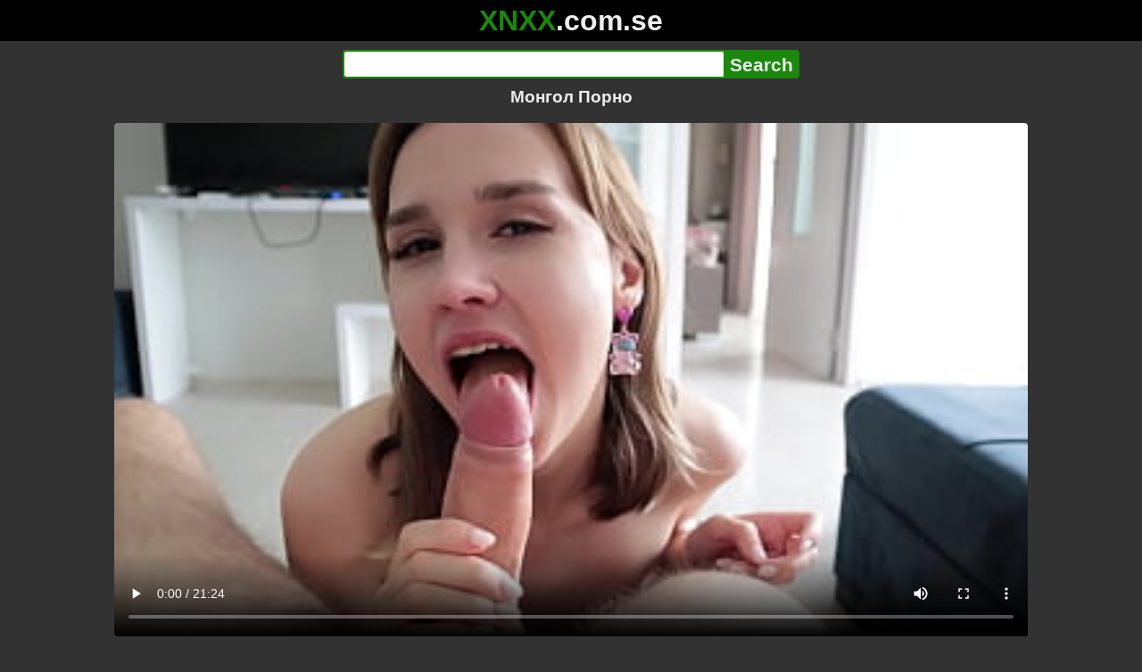

--- FILE ---
content_type: text/html; charset=utf-8
request_url: https://xnxx.com.se/video/%D0%BC%D0%BE%D0%BD%D0%B3%D0%BE%D0%BB-%D0%BF%D0%BE%D1%80%D0%BD%D0%BE
body_size: 13371
content:
<!DOCTYPE html><html lang="hi"><head><meta charset="utf-8"><meta name="theme-color" content="#1A880C"><meta name="viewport" content="width=device-width"><meta name="referrer" content="same-origin"><link rel="icon" href="/favicon.png" type="image/png"><title>Монгол Порно · XNXX.com.se Free Porn Online! 3GP MP4 Mobile Sex XXX Porno Videos!</title><meta name="description" content="Монгол Порно · XXX Videos Online! MP4 Porn, 3GP Porn Videos, Mobile Sex Videos, Mobile XXX, Mobile Porno! Mobile XXX Porno!"><meta name="keywords" content="Blowjob, Doggystyle, Homemade, Teen, Cowgirl, Missionary, Pussy Licking, Pussy, Orgasm, Kissing, Porno, Russian, Story, English Subtitles, Ass Lick, Dollhole"><link rel="preload" as="image" type="image/jpeg" href="https://cdn77-pic.xvideos-cdn.com/videos/thumbs169ll/bf/88/7a/bf887a4b47a8048b1996ddc359638f6e/bf887a4b47a8048b1996ddc359638f6e.14.jpg" fetchpriority="high"><meta property="og:url" content="https://xnxx.com.se/video/%D0%BC%D0%BE%D0%BD%D0%B3%D0%BE%D0%BB-%D0%BF%D0%BE%D1%80%D0%BD%D0%BE"><meta property="og:type" content="video.other"><meta property="og:title" content="Монгол Порно · XNXX.com.se"><meta property="og:description" content="Blowjob, Doggystyle, Homemade, Teen, Cowgirl, Missionary, Pussy Licking, Pussy, Orgasm, Kissing, Porno, Russian, Story, English Subtitles, Ass Lick, Dollhole"><meta property="og:image" content="https://cdn77-pic.xvideos-cdn.com/videos/thumbs169lll/bf/88/7a/bf887a4b47a8048b1996ddc359638f6e/bf887a4b47a8048b1996ddc359638f6e.14.jpg"><meta property="og:image:width" content="352"><meta property="og:image:height" content="198"><meta property="video:duration" content="1285"><meta property="og:video:type" content="video/mp4"><meta property="og:video:width" content="640"><meta property="og:video:height" content="360"><meta property="twitter:card" content="summary"><meta property="twitter:title" content="Монгол Порно · XNXX.com.se"><meta property="twitter:description" content="Blowjob, Doggystyle, Homemade, Teen, Cowgirl, Missionary, Pussy Licking, Pussy, Orgasm, Kissing, Porno, Russian, Story, English Subtitles, Ass Lick, Dollhole"><meta property="twitter:image" content="https://cdn77-pic.xvideos-cdn.com/videos/thumbs169lll/bf/88/7a/bf887a4b47a8048b1996ddc359638f6e/bf887a4b47a8048b1996ddc359638f6e.14.jpg"><link rel="preconnect" href="https://cdn77-pic.xvideos-cdn.com"><style>:root {--main: #1A880C;--bg-main: #323232;--bg-sub: #fff}@font-face{font-family:iconfont;src:url([data-uri])format("woff2")}i{width:1em;font-family:sans-serif,iconfont;font-style:normal;line-height:1}.i-thumbs-up:before{content:""}.i-thumbs-down:before{content:""}.i-caret-down:before{content:""}.i-user:before{content:""}*{font-family:-apple-system,BlinkMacSystemFont,avenir next,avenir,helvetica neue,helvetica,ubuntu,roboto,noto,segoe ui,arial,sans-serif}body{background-color:var(--bg-main);color:#eee;flex-direction:column;min-height:100vh;margin:0 auto;display:flex}html{line-height:1.15}ul{margin:0;padding:0;list-style:none}.compressed{text-align:center;max-width:640px;margin-left:auto;margin-right:auto}.center{text-align:center}.left{text-align:left}a{color:var(--main);text-decoration:none}a:hover{text-decoration:underline}button{cursor:pointer}button,input,textarea{font-size:100%;line-height:1.15}.content{flex:1;padding:.5rem}.grid{grid-gap:.5rem;grid-template-columns:repeat(auto-fill,minmax(300px,1fr));display:grid}.item{background-color:#fff;border-radius:4px;flex-direction:column;justify-content:space-between;padding:9px;display:flex;position:relative}.item .thumb img{border-radius:4px;width:100%;height:100%;position:absolute}.item img.lazy{width:0;height:0}.item .title{text-overflow:ellipsis;-webkit-line-clamp:2;-webkit-box-orient:vertical;margin-bottom:10px;font-weight:600;display:-webkit-box;overflow:hidden}.item .thumb{background-color:#ddd;height:0;margin-bottom:5px;padding-bottom:56.25%;position:relative}.item .info{color:#757575;justify-content:space-between;display:flex}.button{word-break:keep-all;border:1px solid #ccc;border-radius:5px;margin:2px;padding:2px 6px;text-decoration:none;display:inline-block}.tags{contain:paint;flex-flow:wrap;max-height:85px;margin:2px auto;display:flex;overflow:hidden}.tags.center{justify-content:center}#expand-tags{text-align:center;order:1}#expand-tags.ref{visibility:hidden;pointer-events:none;display:list-item;position:absolute}#expand-tags>button,#expand-tags-ref>button{min-width:1.8em}.tags-all{max-height:unset;align-items:center}.center>.tags{justify-content:center}.tags li{order:3}.chip{background-color:var(--main);color:#fff;word-break:keep-all;border:1px solid var(--main);border-radius:5px;margin:2px;padding:2px 6px;text-decoration:none;display:inline-block}.actor{font-weight:700}.chip:hover{border:1px solid #fff;text-decoration:none}.chip.twitter{background-color:#000;border-color:#000}.chip.facebook{background-color:#3a5999;border-color:#3a5999}.chip.other{color:#3e3e3e;background-color:#c8c8c8;border-color:#c8c8c8}.search-form input{border:2px solid var(--main);box-sizing:border-box;height:2rem;margin:0;padding:0;font-size:1.3rem}.search-form input[type=text]{border-right:0;border-radius:4px 0 0 4px;width:100%;min-width:0}:dir(rtl) .search-form input[type=text]{border-left:0;border-right:2px solid var(--main);border-radius:0 4px 4px 0}.search-form input[type=submit]{color:#eee;background-color:var(--main);-webkit-appearance:none;border-radius:0 4px 4px 0;padding:0 5px;font-weight:700}:dir(rtl) .search-form input[type=submit]{border-radius:4px 0 0 4px}.search-form{margin:10px}.search-form form{max-width:32rem;margin:0 auto;display:flex}.comment-form input,.comment-form textarea{border:2px solid var(--main)}.comment-form input[type=text]{border-bottom:0;border-radius:4px 4px 0 0;margin-bottom:2px}.comment-form textarea{box-sizing:border-box;border-radius:4px;width:100%}.comment-form input[type=submit]{background-color:var(--main);color:#fff;cursor:pointer;min-width:128px}.comment-form{text-align:right;background-color:#e6e6e6;border-radius:4px;margin-bottom:12px;padding:8px}.header{text-align:center}.logo{background-color:#000}.logo a{text-decoration:none}.header .logo{margin:0;padding:5px;font-size:2rem;font-weight:bolder}.header .logo .f1{color:var(--main)}.header .logo .f2{color:#eee}.header h1{color:#eee;overflow-wrap:break-word;margin:0;font-size:1.2rem}h2{text-align:center;font-size:1.2rem}.h2-wrapper{text-align:center;justify-content:center;align-items:center;gap:4px;margin:16px auto 0;display:flex}.h2-wrapper>a{font-size:1rem;font-weight:bolder}h3{text-align:center;color:#eee;margin:0 0 10px}.trending.tags{text-align:center;max-height:unset;justify-content:center}.trending a{padding:4px 6px}.video-container{width:100%;margin-bottom:1rem}.box-169{height:0;padding-bottom:56.25%;position:relative}#player,#iframe-player{width:100%;height:100%;position:absolute;inset:0}.video-container.video-js{position:unset}.video-container video,.video-container iframe,.video-container img{background-color:#000;border-radius:4px}.play-button{width:80px;height:80px;margin:auto;position:absolute;inset:0}.hidden{visibility:hidden;display:none}.video-info{align-items:center;margin-bottom:8px;display:flex}.ad-small{text-align:center;contain:paint;background-color:#454545;width:300px;height:100px;margin:8px auto}.ad-medium{text-align:center;width:100%;height:100%;margin:auto;overflow:hidden}.meta-info{flex:auto;gap:4px;display:flex}.reaction{display:flex}.reaction button{background-color:var(--bg-main);color:#fff;word-break:keep-all;border:1px solid var(--main);cursor:pointer;border-radius:5px;align-items:baseline;gap:5px;margin:4px 2px;padding:5px 8px;font-weight:700;line-height:1.1rem;text-decoration:none;display:flex}.reaction button.active{background-color:var(--main)}.description{white-space:pre-line}.fluid_video_wrapper{position:absolute!important}.video{max-width:64rem;margin:10px auto 20px}.footer{text-align:center;background-color:#000;padding:10px}.footer .links{padding-bottom:env(safe-area-inset-bottom);justify-content:center;gap:4px;font-weight:700;display:flex}.error{color:#333;text-align:center;padding:2rem}.error h1{margin-top:0}#like>i{color:#08ca08}#dislike>i{color:#f01f1f}.share{display:flex}.thumb-info{color:#fff;background-color:var(--main);direction:ltr;border-radius:4px;align-items:baseline;gap:2px;padding:1px 3px;font-size:14px;font-weight:700;display:flex;position:absolute}.rating{top:13px;right:13px}.new{top:13px;left:13px}.pagination{text-align:center;justify-content:center;gap:4px;margin:22px auto;display:flex}.pagination a,.pagination strong{border:1px solid var(--main);color:#fff;border-radius:4px;padding:6px 12px;font-weight:700}.pagination strong,.pagination a:hover{background-color:var(--main);color:#fff;border:1px solid var(--main);text-decoration:none}.comments{background-color:var(--bg-sub);border-radius:4px;width:100%;max-width:34rem;margin:0 auto 8px;padding:2px}.comment{color:var(--bg-main);background-color:#fff;border-bottom:1px dashed #ddd;margin:4px 0;display:flex}.comment:last-child{border-bottom:0}.comment-icon{text-align:center;flex-shrink:0;width:32px;height:32px;margin-top:0;margin-left:6px;font-size:2em}.comment-body{margin:0 8px}.comment-author{opacity:.4;margin-bottom:4px;font-size:.8em}#show-hidden-comments{background-color:var(--main);color:#fff;border:1px solid var(--main);cursor:pointer;align-items:baseline;gap:5px;margin:4px auto;display:flex}.comment-message{word-break:break-word;max-height:112px;overflow:hidden}.no-comments{text-align:center;color:#757575;margin:24px 0}.big-chip{cursor:pointer;border-radius:4px;align-items:baseline;gap:8px;margin:12px auto 2px;padding:5px;font-size:1.2em;font-weight:700;display:flex}#rc_switch{justify-content:center;gap:2em;margin-bottom:.4em;font-size:1.2em;font-weight:700;display:flex}#rc_switch a{color:#fff}#rc_switch a:hover{text-decoration:none}#rc_switch a.inactive{color:#999}.rest{flex-direction:column;display:flex}.related{margin-bottom:1em}</style><meta name="exoclick-site-verification" content="4d65adf52ffaa61edae0fb60a51984c6"><meta name="clickaine-site-verification" content="3dad83715b47091e8895d9587d7e36bfea7ca4e610a93fbc664f65a6639b67d50aad46e90d6cbdf1104822c9f5825c584cb5fbc812dc33e70444d2852ca44bb4"><meta name="Trafficstars" content="38751"><script async type="application/javascript" src="https://a.magsrv.com/ad-provider.js"></script> </head><body><div class="header"><div class="logo"><a href="/" class="cbwzsfnb"><span class="f1">XNXX</span><span class="f2">.com.se</span></a></div><div class="search-form"><form method="post" action="/search"><input type="text" name="q" value="" enterkeyhint="search" aria-label="Search"><input type="submit" value="Search"></form></div><h1>Монгол Порно</h1></div><div class="content"><div class="video"><div class="video-container box-169"><video id="player" preload="metadata" loop controls="controls" poster="https://cdn77-pic.xvideos-cdn.com/videos/thumbs169ll/bf/88/7a/bf887a4b47a8048b1996ddc359638f6e/bf887a4b47a8048b1996ddc359638f6e.14.jpg" playsinline data-fallback="https://www.xvideos.com/embedframe/ulatvod832c" data-d="eG54eC5jb20uc2U=" data-o="false" data-sample-rate="1" data-sample-domain="teenseks.com" data-id="2886704"><source src="/xhr/video/2886704-ef9f5f8a381186b6.mp4" type="video/mp4"><source src="/xhr/video/2886704-b8eb310fe4cd6972.mp4" type="video/mp4"><source src="/xhr/video/2886704-534142403e64ef16.mp4" type="video/mp4"></video></div><div class="video-info"><div class="meta-info"><div dir=ltr>9K views</div><div>•</div><div>3 months ago</div></div><div class="reaction"><button type="submit" id="like" title="Likes ↑29"><i class="i-thumbs-up"></i>29</button><button type="submit" id="dislike" title="Dislikes ↓6"><i class="i-thumbs-down"></i> 6</button></div></div><div class="ad-small"><ins class=eas6a97888e10 data-zoneid=4880530></ins></div><div><ul class="tags"><li><a href="/tags/dollhole2" class="chip actor cbwzsfnb">Dollhole2</a></li><li><a href="/tags/tituruti1" class="chip actor cbwzsfnb">Tituruti1</a></li><li><a href="/tags/blowjob" class="chip cbwzsfnb">Blowjob</a></li><li><a href="/tags/doggystyle" class="chip cbwzsfnb">Doggystyle</a></li><li><a href="/tags/homemade" class="chip cbwzsfnb">Homemade</a></li><li><a href="/tags/teen" class="chip cbwzsfnb">Teen</a></li><li><a href="/tags/cowgirl" class="chip cbwzsfnb">Cowgirl</a></li><li><a href="/tags/missionary" class="chip cbwzsfnb">Missionary</a></li><li><a href="/tags/pussy-licking" class="chip cbwzsfnb">Pussy Licking</a></li><li><a href="/tags/pussy" class="chip cbwzsfnb">Pussy</a></li><li><a href="/tags/orgasm" class="chip cbwzsfnb">Orgasm</a></li><li><a href="/tags/kissing" class="chip cbwzsfnb">Kissing</a></li><li><a href="/tags/porno" class="chip cbwzsfnb">Porno</a></li><li><a href="/tags/russian" class="chip cbwzsfnb">Russian</a></li><li><a href="/tags/story" class="chip cbwzsfnb">Story</a></li><li><a href="/tags/english-subtitles" class="chip cbwzsfnb">English Subtitles</a></li><li><a href="/tags/ass-lick" class="chip cbwzsfnb">Ass Lick</a></li><li><a href="/tags/dollhole" class="chip cbwzsfnb">Dollhole</a></li><li><a href="/tags" class="chip">...</a></li><li id="expand-tags" class="ref"><button type="submit" class="chip" title="expand tags"><i class="i-caret-down"></i></button></li></ul></div><br><div class="share"><button id="copy" data-href="https://xnxx.com.se/video/%D0%BC%D0%BE%D0%BD%D0%B3%D0%BE%D0%BB-%D0%BF%D0%BE%D1%80%D0%BD%D0%BE" class="chip button other" dir=ltr>Share</button><a href="https://twitter.com/intent/tweet?text=https%3A//xnxx.com.se/video/%25D0%25BC%25D0%25BE%25D0%25BD%25D0%25B3%25D0%25BE%25D0%25BB-%25D0%25BF%25D0%25BE%25D1%2580%25D0%25BD%25D0%25BE" target="_blank" rel="noopener" class="chip twitter">X•Twitter</a><a href="https://www.facebook.com/sharer/sharer.php?u=https%3A//xnxx.com.se/video/%25D0%25BC%25D0%25BE%25D0%25BD%25D0%25B3%25D0%25BE%25D0%25BB-%25D0%25BF%25D0%25BE%25D1%2580%25D0%25BD%25D0%25BE" target="_blank" rel="noopener" class="chip facebook">Facebook</a></div></div><ul id="rc_switch"><li><a href="#related">Related</a></li><li><a class="inactive" href="#comments">Comments (0)</a></li></ul><div class="rest"><div class="related" id="related"><ul class="trending tags"><li><a href="/video/bitish-wift-fucking" title="Bitish Wift Fucking" class="chip">Bitish Wift Fucking</a></li><li><a href="/video/bts-porn-sex-video" title="Bts Porn Sex Video" class="chip">Bts Porn Sex Video</a></li><li><a href="/video/buttifull-boom-porn" title="Buttifull Boom Porn" class="chip">Buttifull Boom Porn</a></li></ul><ul class="grid"><li class="item"><a href="/video/%D0%B4%D0%BE%D0%BC%D0%B0%D1%88%D0%BD%D0%B5%D0%B5-%D0%BF%D0%BE%D1%80%D0%BD%D0%BE-%D0%BF%D0%B5%D1%80%D0%B5%D0%B4-%D0%BF%D0%BE%D1%85%D0%BE%D0%B4%D0%BE%D0%BC-%D0%B2-%D1%80%D0%B5%D1%81%D1%82%D0%BE%D1%80%D0%B0%D0%BD-%D1%8F-%D0%B4%D0%B5%D0%B9%D1%81%D1%82%D0%B2%D0%B8%D1%82%D0%B5%D0%BB%D1%8C%D0%BD%D0%BE-%D1%85%D0%BE%D1%82%D0%B5%D0%BB-%D1%82%D1%80%D0%B0%D1%85%D0%BD%D1%83%D1%82%D1%8C-%D1%8D%D1%82%D1%83-%D0%B1%D0%BE%D0%BB%D1%8C%D1%88%D1%83%D1%8E-%D0%B7%D0%B0%D0%B4%D0%BD%D0%B8%D1%86%D1%83" class="cbwzsfnb" title="Домашнее порно перед походом в ресторан. Я действительно хотел трахнуть эту большую задницу"><div class="thumb"><img src="https://cdn77-pic.xvideos-cdn.com/videos/thumbs169ll/96/f1/63/96f1634c2a6cbef6bf1284a607598ae0/96f1634c2a6cbef6bf1284a607598ae0.30.jpg" alt="" loading="lazy" width="320" height="180"></div><div class="title">Домашнее порно перед походом в ресторан. Я действительно хотел трахнуть эту большую задницу</div></a><div class="thumb-info rating"><i class="i-thumbs-up"></i>82% </div><div class="info"><div dir=ltr>6K views</div><div>11:34</div></div></li><li class="item"><a href="/video/swingers-ink-%D0%BF%D0%BE%D1%80%D0%BD%D0%BE-%D1%84%D0%B8%D0%BB%D1%8C%D0%BC%D1%8B-%D0%BE%D0%BD%D0%BB%D0%B0%D0%B9%D0%BD-full-length-porn-movies-free-porn-movies-free-porn-video" class="cbwzsfnb" title="Swingers Ink » Порно фильмы онлайн, Full length porn movies, Free Porn Movies, Free Porn Video"><div class="thumb"><img src="https://cdn77-pic.xvideos-cdn.com/videos/thumbs169ll/76/e1/70/76e17085c615f5b2c252287bad329606/76e17085c615f5b2c252287bad329606.13.jpg" alt="" loading="lazy" width="320" height="180"></div><div class="title">Swingers Ink » Порно фильмы онлайн, Full length porn movies, Free Porn Movies, Free Porn Video</div></a><div class="thumb-info rating"><i class="i-thumbs-up"></i>73% </div><div class="info"><div dir=ltr>39K views</div><div>93:23</div></div></li><li class="item"><div class="ad-medium"><ins class=eas6a97888e10 data-zoneid=3672853></ins></div></li><li class="item"><a href="/video/%D0%BA-%D0%B2%D0%B0%D0%BC-%D0%BF%D1%80%D0%B8%D1%88%D0%B5%D0%BB-%D1%81%D0%B0%D0%BD%D1%82%D0%B5%D1%85%D0%BD%D0%B8%D0%BA-%D0%B2%D0%B0%D1%88%D0%B0-%D0%BF%D0%B8%D1%81%D1%8F-%D0%B2-%D0%BE%D0%BF%D0%B0%D1%81%D0%BD%D0%BE%D1%81%D1%82%D0%B8-%D0%BF%D0%BE%D1%80%D0%BD%D0%BE-%D1%81%D0%B5%D0%BA%D1%81-%D0%BF%D0%BE%D1%80%D0%BD%D0%BE-%D0%B8-%D1%81%D0%B5%D0%BA%D1%81-%D0%B0-%D0%B5%D1%89%D1%91-%D0%BF%D0%BE%D1%80%D0%BD%D0%BE" class="cbwzsfnb" title="К вам пришел сантехник ваша пися в опасности. порно, секс, порно и секс. а ещё порно"><div class="thumb"><img src="https://cdn77-pic.xvideos-cdn.com/videos/thumbs169ll/79/69/ea/7969eaf04c909c7b21e65b793b706628/7969eaf04c909c7b21e65b793b706628.22.jpg" alt="" loading="lazy" width="320" height="180"></div><div class="title">К вам пришел сантехник ваша пися в опасности. порно, секс, порно и секс. а ещё порно</div></a><div class="thumb-info rating"><i class="i-thumbs-up"></i>72% </div><div class="info"><div dir=ltr>29K views</div><div>21:22</div></div></li><li class="item"><a href="/video/pussy-squirt-on-webcam-webcam-%D0%B2%D0%B5%D0%B1%D0%BA%D0%B0%D0%BC-%D0%BC%D0%B0%D1%81%D1%82%D1%83%D1%80%D0%B1%D0%B0%D1%86%D0%B8%D1%8F-%D0%BF%D0%BE%D1%80%D0%BD%D0%BE-hd-brazz" class="cbwzsfnb" title="Pussy Squirt on webcam [webcam, вебкам, мастурбация, порно hd, brazz"><div class="thumb"><img src="https://cdn77-pic.xvideos-cdn.com/videos/thumbs169ll/0c/48/a6/0c48a635878e29eefa453a0f2c510d58/0c48a635878e29eefa453a0f2c510d58.20.jpg" alt="" loading="lazy" width="320" height="180"></div><div class="title">Pussy Squirt on webcam [webcam, вебкам, мастурбация, порно hd, brazz</div></a><div class="thumb-info rating"><i class="i-thumbs-up"></i>78% </div><div class="info"><div dir=ltr>1K views</div><div>06:03</div></div></li><li class="item"><a href="/video/%D0%BD%D0%B0%D1%88%D0%B5-%D0%B4%D0%BE%D0%BC%D0%B0%D1%88%D0%BD%D0%B5%D0%B5-%D0%BF%D0%BE%D1%80%D0%BD%D0%BE-%D0%B4%D0%B5%D0%B2%D1%83%D1%88%D0%BA%D0%B0-%D1%81-%D0%B1%D0%BE%D0%BB%D1%8C%D1%88%D0%BE%D0%B9-%D0%B6%D0%BE%D0%BF%D0%BE%D0%B9-%D0%B2-%D0%BA%D0%BE%D0%B6%D0%B0%D0%BD%D0%BE%D0%B9-%D1%8E%D0%B1%D0%BA%D0%B5-%D0%BE%D0%B1%D0%BE%D0%B6%D0%B0%D0%B5%D1%82-%D1%81%D0%B5%D0%BA%D1%81-%D1%81%D0%BF%D0%B5%D1%80%D0%BC%D0%B0-%D0%BD%D0%B0-%D1%8E%D0%B1%D0%BA%D0%B5" class="cbwzsfnb" title="Наше домашнее порно! Девушка с большой жопой в кожаной юбке обожает секс. Сперма на юбке"><div class="thumb"><img src="https://cdn77-pic.xvideos-cdn.com/videos/thumbs169ll/8e/e3/6f/8ee36f983c72e75bdc74c7bb76ff55b3/8ee36f983c72e75bdc74c7bb76ff55b3.30.jpg" alt="" loading="lazy" width="320" height="180"></div><div class="title">Наше домашнее порно! Девушка с большой жопой в кожаной юбке обожает секс. Сперма на юбке</div></a><div class="thumb-info rating"><i class="i-thumbs-up"></i>73% </div><div class="info"><div dir=ltr>4K views</div><div>12:13</div></div></li><li class="item"><a href="/video/%D1%82%D1%80%D0%B0%D1%85%D0%B0%D1%8E-%D0%B3%D0%BE%D1%80%D1%8F%D1%87%D1%83%D1%8E-%D0%B6%D0%B5%D0%BD%D1%83-%D0%BC%D0%BE%D0%B5%D0%B3%D0%BE-%D0%B4%D1%80%D1%83%D0%B3%D0%B0-%D1%80%D0%B0%D0%BA%D0%BE%D0%BC-%D0%BE%D0%BD%D0%B0-%D1%81%D1%82%D0%BE%D0%BD%D0%B5%D1%82-%D0%B8-%D0%BF%D1%80%D0%BE%D1%81%D0%B8%D1%82-%D0%BC%D0%B5%D0%BD%D1%8F-%D0%BD%D0%B5-%D0%BE%D1%81%D1%82%D0%B0%D0%BD%D0%B0%D0%B2%D0%BB%D0%B8%D0%B2%D0%B0%D1%82%D1%8C%D1%81%D1%8F" class="cbwzsfnb" title="Трахаю горячую жену моего друга раком. Она стонет и просит меня не останавливаться"><div class="thumb"><img src="https://cdn77-pic.xvideos-cdn.com/videos/thumbs169ll/d8/ca/3d/d8ca3dd09196401b4cdef77e8e48a870/d8ca3dd09196401b4cdef77e8e48a870.30.jpg" alt="" loading="lazy" width="320" height="180"></div><div class="title">Трахаю горячую жену моего друга раком. Она стонет и просит меня не останавливаться</div></a><div class="thumb-info rating"><i class="i-thumbs-up"></i>75% </div><div class="info"><div dir=ltr>25K views</div><div>13:36</div></div></li><li class="item"><a href="/video/%D0%B0%D1%82%D1%81%D1%82%D0%B0%D0%BD%D1%8C-%D1%8F-%D0%B3%D0%BE%D1%82%D0%BE%D0%B2%D0%BB%D1%8E-%D0%BD%D0%B5%D1%82-%D1%8F-%D1%82%D1%80%D0%B0%D1%85%D0%B0%D1%82%D1%8C-%D0%BF%D0%B8%D1%81%D1%8E-%D0%BC%D0%BD%D0%BE%D0%B3%D0%BE-%D1%81%D0%BF%D0%B5%D1%80%D0%BC%D1%8B-%D0%B0%D0%BF%D0%BB%D0%BE%D0%B4%D0%B8%D1%81%D0%BC%D0%B5%D0%BD%D1%82%D1%8B" class="cbwzsfnb" title="Атстань я готовлю! Нет, я трахать писю!?Много спермы - аплодисменты!"><div class="thumb"><img src="https://cdn77-pic.xvideos-cdn.com/videos/thumbs169ll/64/6b/6b/646b6bd345b008428fa1dd47ce9f829a/646b6bd345b008428fa1dd47ce9f829a.4.jpg" alt="" loading="lazy" width="320" height="180"></div><div class="title">Атстань я готовлю! Нет, я трахать писю!?Много спермы - аплодисменты!</div></a><div class="thumb-info rating"><i class="i-thumbs-up"></i>73% </div><div class="info"><div dir=ltr>7K views</div><div>13:36</div></div></li><li class="item"><a href="/video/cum-compilation-%D0%BF%D0%B0%D1%80%D0%B5%D0%BD%D1%8C-%D0%BA%D0%BE%D0%BD%D1%87%D0%B0%D0%B5%D1%82-%D1%81%D1%82%D0%BE%D0%BD%D0%B5%D1%82-%D1%8F%D1%80%D0%BA%D0%B8%D0%B9-%D0%BE%D1%80%D0%B3%D0%B0%D0%B7%D0%BC-%D0%BC%D0%BD%D0%BE%D0%B3%D0%BE-%D1%81%D0%BF%D0%B5%D1%80%D0%BC%D1%8B-cum-compilation-%D0%BF%D0%B0%D1%80%D0%B5%D0%BD%D1%8C-%D0%BA%D0%BE%D0%BD%D1%87%D0%B0%D0%B5%D1%82-%D1%81%D1%82%D0%BE%D0%BD%D0%B5%D1%82-%D1%8F%D1%80%D0%BA%D0%B8%D0%B9-%D0%BE%D1%80%D0%B3%D0%B0%D0%B7%D0%BC-%D0%BC%D0%BD%D0%BE%D0%B3%D0%BE-%D1%81%D0%BF%D0%B5%D1%80%D0%BC%D1%8B" class="cbwzsfnb" title="Cum Compilation, Парень кончает, стонет, яркий оргазм, много спермы Cum Compilation, Парень кончает, стонет, яркий оргазм, много спермы"><div class="thumb"><img src="https://cdn77-pic.xvideos-cdn.com/videos/thumbs169ll/f1/2d/07/f12d070693dda84979c1a77073092443/f12d070693dda84979c1a77073092443.4.jpg" alt="" loading="lazy" width="320" height="180"></div><div class="title">Cum Compilation, Парень кончает, стонет, яркий оргазм, много спермы Cum Compilation, Парень кончает, стонет, яркий оргазм, много спермы</div></a><div class="thumb-info rating"><i class="i-thumbs-up"></i>46% </div><div class="info"><div dir=ltr>14K views</div><div>10:59</div></div></li><li class="item"><a href="/video/the-african-black-didn-t-feel-sorry-for-my-beautiful-white-wife-s-ass" class="cbwzsfnb" title="The African black didn&#39;t feel sorry for my beautiful white wife&#39;s ass"><div class="thumb"><img src="https://cdn77-pic.xvideos-cdn.com/videos/thumbs169ll/b8/a1/df/b8a1dfdba596007289350a2f906566b6-1/b8a1dfdba596007289350a2f906566b6.17.jpg" alt="" loading="lazy" width="320" height="180"></div><div class="title">The African black didn&#39;t feel sorry for my beautiful white wife&#39;s ass</div></a><div class="thumb-info rating"><i class="i-thumbs-up"></i>62% </div><div class="info"><div dir=ltr>85K views</div><div>12:10</div></div></li><li class="item"><a href="/video/alex-showed-her-pussy-under-her-skirt-to-steve-minecraft-hentai-porn" class="cbwzsfnb" title="Alex showed her pussy under her skirt to Steve!Minecraft hentai porn"><div class="thumb"><img src="https://cdn77-pic.xvideos-cdn.com/videos/thumbs169ll/85/f1/49/85f149b214736b73a08a0e4a1ecfbbb7-4/85f149b214736b73a08a0e4a1ecfbbb7.21.jpg" alt="" loading="lazy" width="320" height="180"></div><div class="title">Alex showed her pussy under her skirt to Steve!Minecraft hentai porn</div></a><div class="thumb-info rating"><i class="i-thumbs-up"></i>77% </div><div class="info"><div dir=ltr>135K views</div><div>05:06</div></div></li><li class="item"><div class="ad-medium"><ins class=eas6a97888e10 data-zoneid=3718533></ins></div></li><li class="item"><a href="/video/bulma-was-tired-after-masturbation-but-the-break-was-interrupted-by-goku-hentai-dragon-ball-anime-cartoon-2d-porn" class="cbwzsfnb" title="Bulma was tired after masturbation, but the break was interrupted by Goku ! Hentai dragon ball - anime cartoon 2d ( porn )"><div class="thumb"><img src="https://cdn77-pic.xvideos-cdn.com/videos/thumbs169ll/4f/87/0b/4f870bc33c0a6d020bbad9161da4653a/4f870bc33c0a6d020bbad9161da4653a.9.jpg" alt="" loading="lazy" width="320" height="180"></div><div class="title">Bulma was tired after masturbation, but the break was interrupted by Goku ! Hentai dragon ball - anime cartoon 2d ( porn )</div></a><div class="thumb-info rating"><i class="i-thumbs-up"></i>72% </div><div class="info"><div dir=ltr>603K views</div><div>05:09</div></div></li><li class="item"><a href="/video/after-energy-drinks-the-girl-has-enough-strength-for-at-least-five-men-%CF%83-%E3%81%A3-%D0%B4-%E3%81%A3-hentai-ben-10-gwen-tennyson-sex-porn-2d-cartoon-anime" class="cbwzsfnb" title="After energy drinks, the girl has enough strength for at least five men Σ(っ °Д °;)っ  Hentai Ben 10 - Gwen Tennyson sex ( Porn 2d - Cartoon ) ANIME"><div class="thumb"><img src="https://cdn77-pic.xvideos-cdn.com/videos/thumbs169ll/45/43/5c/45435c9b3e4140d8f1d1ed6a76b7c1e0/45435c9b3e4140d8f1d1ed6a76b7c1e0.12.jpg" alt="" loading="lazy" width="320" height="180"></div><div class="title">After energy drinks, the girl has enough strength for at least five men Σ(っ °Д °;)っ  Hentai Ben 10 - Gwen Tennyson sex ( Porn 2d - Cartoon ) ANIME</div></a><div class="thumb-info rating"><i class="i-thumbs-up"></i>73% </div><div class="info"><div dir=ltr>802K views</div><div>05:07</div></div></li><li class="item"><a href="/video/syrian-student-in-erotic-stockings-gives-jerk-off-instructions" class="cbwzsfnb" title="Syrian student in erotic stockings gives jerk off instructions"><div class="thumb"><img src="https://cdn77-pic.xvideos-cdn.com/videos/thumbs169ll/65/6d/96/656d96d53e46c2d8d25273b49a654a21/656d96d53e46c2d8d25273b49a654a21.28.jpg" alt="" loading="lazy" width="320" height="180"></div><div class="title">Syrian student in erotic stockings gives jerk off instructions</div></a><div class="thumb-info rating"><i class="i-thumbs-up"></i>78% </div><div class="info"><div dir=ltr>31K views</div><div>06:29</div></div></li><li class="item"><a href="/video/you-smell-like-cum-transgender-gisele-gewelle-from-bleach-hentai-porn-2d-anime-cartoon" class="cbwzsfnb" title="You smell like Cum ! Transgender Gisele Gewelle from bleach ! Hentai porn 2d ( Anime cartoon )"><div class="thumb"><img src="https://cdn77-pic.xvideos-cdn.com/videos/thumbs169ll/ab/37/94/ab37940241b81bb11f35de553bf73cc7/ab37940241b81bb11f35de553bf73cc7.21.jpg" alt="" loading="lazy" width="320" height="180"></div><div class="title">You smell like Cum ! Transgender Gisele Gewelle from bleach ! Hentai porn 2d ( Anime cartoon )</div></a><div class="thumb-info rating"><i class="i-thumbs-up"></i>76% </div><div class="info"><div dir=ltr>83K views</div><div>05:04</div></div></li><li class="item"><a href="/video/alex-is-stuck-in-a-fence-in-minecraft-hentai-2d-porn" class="cbwzsfnb" title="Alex is stuck in a fence in MINECRAFT Hentai 2d porn"><div class="thumb"><img src="https://cdn77-pic.xvideos-cdn.com/videos/thumbs169ll/b1/53/46/b15346f3031356b001cce0c98abe006d-2/b15346f3031356b001cce0c98abe006d.2.jpg" alt="" loading="lazy" width="320" height="180"></div><div class="title">Alex is stuck in a fence in MINECRAFT Hentai 2d porn</div></a><div class="thumb-info rating"><i class="i-thumbs-up"></i>77% </div><div class="info"><div dir=ltr>18K views</div><div>05:08</div></div></li><li class="item"><a href="https://xxxnd.com/video/%D1%82%D1%8B-%D1%87%D1%82%D0%BE-%D1%81%D0%BF%D0%B5%D1%80%D0%BC%D0%B0-%D0%B8%D0%B7%D0%B2%D0%B8%D0%BD%D0%B8-%D1%8F-%D1%81%D0%BB%D1%83%D1%87%D0%B0%D0%B9%D0%BD%D0%BE" class="neighbor" title="Ты что сперма!? Извини я случайно..." referrerpolicy="no-referrer-when-downgrade" target="_blank"><div class="thumb"><img src="https://cdn77-pic.xvideos-cdn.com/videos/thumbs169ll/72/96/86/72968647c542969516d51381c3b72160/72968647c542969516d51381c3b72160.9.jpg" alt="" loading="lazy" width="320" height="180"></div><div class="title">Ты что сперма!? Извини я случайно...</div></a><div class="thumb-info rating"><i class="i-thumbs-up"></i>71% </div><div class="info"><div>113 views</div><div>17:45</div></div></li><li class="item hidden"><a href="/video/hentai-hide-and-seek-i-ll-fuck-whoever-i-find-%CF%88-porn-dragon-ball-videl-bulma-android-18-cartoon-anime-sex-2d" class="cbwzsfnb" title="Hentai hide-and-seek - I&#39;ll fuck whoever I find! ψ(. . )&#62; Porn Dragon ball - Videl,Bulma,Android 18 ! ( Cartoon anime sex ) 2d"><div class="thumb"><img src="https://cdn77-pic.xvideos-cdn.com/videos/thumbs169ll/0e/ce/48/0ece48cbceb07cb2b0f852e62e0290ef/0ece48cbceb07cb2b0f852e62e0290ef.11.jpg" alt="" loading="lazy" width="320" height="180"></div><div class="title">Hentai hide-and-seek - I&#39;ll fuck whoever I find! ψ(. . )&#62; Porn Dragon ball - Videl,Bulma,Android 18 ! ( Cartoon anime sex ) 2d</div></a><div class="thumb-info rating"><i class="i-thumbs-up"></i>73% </div><div class="info"><div dir=ltr>65K views</div><div>05:39</div></div></li><li class="item hidden"><a href="/video/real-cheating-new-wife-fucks-her-husband-s-friend" class="cbwzsfnb" title="Real cheating.New wife fucks her husband&#39;s friend"><div class="thumb"><img src="https://cdn77-pic.xvideos-cdn.com/videos/thumbs169ll/d9/21/0d/d9210dde547922d293187a07109e58ed/d9210dde547922d293187a07109e58ed.9.jpg" alt="" loading="lazy" width="320" height="180"></div><div class="title">Real cheating.New wife fucks her husband&#39;s friend</div></a><div class="thumb-info rating"><i class="i-thumbs-up"></i>70% </div><div class="info"><div dir=ltr>428K views</div><div>12:27</div></div></li><li class="item hidden"><a href="/video/a-man-was-offended-by-calling-his-penis-small-but-he-got-back-at-the-offender-and-stuck-his-penis-up-to-her-throat-anna-yanami-too-many-losing-heroines-hentai-cartoon-parody-2025" class="cbwzsfnb" title="A man was offended by calling his penis small, but he got back at the offender and stuck his penis up to her throat ! Anna Yanami ! Too Many Losing Heroines  Hentai, Cartoon, Parody ! 2025"><div class="thumb"><img src="https://cdn77-pic.xvideos-cdn.com/videos/thumbs169ll/1a/0a/fe/1a0afe548b215ffc66325de448a01e81/1a0afe548b215ffc66325de448a01e81.2.jpg" alt="" loading="lazy" width="320" height="180"></div><div class="title">A man was offended by calling his penis small, but he got back at the offender and stuck his penis up to her throat ! Anna Yanami ! Too Many Losing Heroines  Hentai, Cartoon, Parody ! 2025</div></a><div class="thumb-info rating"><i class="i-thumbs-up"></i>72% </div><div class="info"><div dir=ltr>137K views</div><div>05:04</div></div></li><li class="item hidden"><a href="/video/arab-wife-talking-on-the-phone-with-her-husband-masturbates-pussy-through-pantyhose" class="cbwzsfnb" title="Arab wife talking on the phone with her husband masturbates pussy through pantyhose"><div class="thumb"><img src="https://cdn77-pic.xvideos-cdn.com/videos/thumbs169ll/43/ed/a5/43eda511a184149bc92d9c9fc656a611/43eda511a184149bc92d9c9fc656a611.23.jpg" alt="" loading="lazy" width="320" height="180"></div><div class="title">Arab wife talking on the phone with her husband masturbates pussy through pantyhose</div></a><div class="thumb-info rating"><i class="i-thumbs-up"></i>77% </div><div class="info"><div dir=ltr>25K views</div><div>06:25</div></div></li><li class="item hidden"><a href="/video/trial-hot-home-horny-homemade-sex-doggystyle-and-cowgirl" class="cbwzsfnb" title="Trial hot home horny homemade sex doggystyle and cowgirl"><div class="thumb"><img src="https://cdn77-pic.xvideos-cdn.com/videos/thumbs169ll/2f/c6/37/2fc6379b5f94fffe80d46e97b3903578-1/2fc6379b5f94fffe80d46e97b3903578.9.jpg" alt="" loading="lazy" width="320" height="180"></div><div class="title">Trial hot home horny homemade sex doggystyle and cowgirl</div></a><div class="thumb-info rating"><i class="i-thumbs-up"></i>70% </div><div class="info"><div dir=ltr>165K views</div><div>04:45</div></div></li><li class="item hidden"><a href="/video/mitsuri-kanroji-lost-her-ass-at-cards-hentai-demon-slayer-porn-2d" class="cbwzsfnb" title="Mitsuri Kanroji lost her ass at cards !Hentai Demon Slayer porn 2d"><div class="thumb"><img src="https://cdn77-pic.xvideos-cdn.com/videos/thumbs169ll/b1/4b/c6/b14bc6e5475e6a0822667b41a34c5c8e-4/b14bc6e5475e6a0822667b41a34c5c8e.18.jpg" alt="" loading="lazy" width="320" height="180"></div><div class="title">Mitsuri Kanroji lost her ass at cards !Hentai Demon Slayer porn 2d</div></a><div class="thumb-info rating"><i class="i-thumbs-up"></i>75% </div><div class="info"><div dir=ltr>22K views</div><div>05:13</div></div></li><li class="item hidden"><a href="/video/open-mouth-of-my-pussy" class="cbwzsfnb" title="open mouth of my pussy"><div class="thumb"><img src="https://cdn77-pic.xvideos-cdn.com/videos/thumbs169ll/9a/d0/5e/9ad05ea01e18a276eec67e4a452a25f3/9ad05ea01e18a276eec67e4a452a25f3.24.jpg" alt="" loading="lazy" width="320" height="180"></div><div class="title">open mouth of my pussy</div></a><div class="thumb-info rating"><i class="i-thumbs-up"></i>68% </div><div class="info"><div dir=ltr>317K views</div><div>11:20</div></div></li><li class="item hidden"><a href="/video/a-homeless-man-collecting-bottles-saw-a-mature-whore-caught-up-and-fucked-on-the-couch" class="cbwzsfnb" title="A homeless man collecting bottles, saw a mature whore caught up and fucked on the couch"><div class="thumb"><img src="https://cdn77-pic.xvideos-cdn.com/videos/thumbs169ll/15/81/9f/15819f5fd1b17752c21b77b7b243127d/15819f5fd1b17752c21b77b7b243127d.4.jpg" alt="" loading="lazy" width="320" height="180"></div><div class="title">A homeless man collecting bottles, saw a mature whore caught up and fucked on the couch</div></a><div class="thumb-info rating"><i class="i-thumbs-up"></i>70% </div><div class="info"><div dir=ltr>56K views</div><div>08:23</div></div></li><li class="item hidden"><a href="/video/no-arms-no-legs-steve-fucked-helpless-alex-in-minecraft-hentai-porn-anime-2d-cartoon" class="cbwzsfnb" title="No arms, no legs/Steve fucked helpless Alex in minecraft! Hentai porn anime ( 2d cartoon )"><div class="thumb"><img src="https://cdn77-pic.xvideos-cdn.com/videos/thumbs169ll/97/83/2c/97832c7235d20cf493383e5383903c17/97832c7235d20cf493383e5383903c17.17.jpg" alt="" loading="lazy" width="320" height="180"></div><div class="title">No arms, no legs/Steve fucked helpless Alex in minecraft! Hentai porn anime ( 2d cartoon )</div></a><div class="thumb-info rating"><i class="i-thumbs-up"></i>67% </div><div class="info"><div dir=ltr>310K views</div><div>05:07</div></div></li><li class="item hidden"><a href="/video/naked-ender-chan-poses-for-a-picture-of-a-bulging-ass-and-tits-minecraft-hentai-cartoon-parody-2025" class="cbwzsfnb" title="Naked Ender Chan poses for a picture of a bulging ass and tits ! Minecraft,Hentai,Cartoon,Parody 2025"><div class="thumb"><img src="https://cdn77-pic.xvideos-cdn.com/videos/thumbs169ll/97/61/4d/97614d10b2f4bd0f9279b0970c83dcf2/97614d10b2f4bd0f9279b0970c83dcf2.7.jpg" alt="" loading="lazy" width="320" height="180"></div><div class="title">Naked Ender Chan poses for a picture of a bulging ass and tits ! Minecraft,Hentai,Cartoon,Parody 2025</div></a><div class="thumb-info rating"><i class="i-thumbs-up"></i>68% </div><div class="info"><div dir=ltr>107K views</div><div>05:06</div></div></li><li class="item hidden"><a href="/video/ender-chan-flowed-from-steve-minecraft-hentai-cartoon-porn-2d-2025" class="cbwzsfnb" title="Ender chan flowed from Steve ! Minecraft hentai ( cartoon porn ) 2d 2025"><div class="thumb"><img src="https://cdn77-pic.xvideos-cdn.com/videos/thumbs169ll/b9/27/80/b92780a6c4fce70b972569381150c622/b92780a6c4fce70b972569381150c622.1.jpg" alt="" loading="lazy" width="320" height="180"></div><div class="title">Ender chan flowed from Steve ! Minecraft hentai ( cartoon porn ) 2d 2025</div></a><div class="thumb-info rating"><i class="i-thumbs-up"></i>69% </div><div class="info"><div dir=ltr>41K views</div><div>05:09</div></div></li><li class="item hidden"><a href="/video/friends-egyptian-wife-couldnt-resist-my-cock-and-fucked-her" class="cbwzsfnb" title="Friend&#39;s Egyptian wife couldn&#39;t resist my cock and fucked her"><div class="thumb"><img src="https://cdn77-pic.xvideos-cdn.com/videos/thumbs169ll/34/c2/55/34c255155741915edf9d2dc0b148c638/34c255155741915edf9d2dc0b148c638.4.jpg" alt="" loading="lazy" width="320" height="180"></div><div class="title">Friend&#39;s Egyptian wife couldn&#39;t resist my cock and fucked her</div></a><div class="thumb-info rating"><i class="i-thumbs-up"></i>67% </div><div class="info"><div dir=ltr>55K views</div><div>09:36</div></div></li><li class="item hidden"><a href="/video/unfaithful-wife-cheats-on-her-husband-in-the-kitchen-while-he-s-not-at-home-homemade-anal-taboo" class="cbwzsfnb" title="Unfaithful Wife Cheats On Her Husband In The Kitchen While He&#39;s Not At Home. Homemade Anal Taboo"><div class="thumb"><img src="https://cdn77-pic.xvideos-cdn.com/videos/thumbs169ll/bc/11/cd/bc11cd8ef15bf46caf705d09b4ec9f70/bc11cd8ef15bf46caf705d09b4ec9f70.3.jpg" alt="" loading="lazy" width="320" height="180"></div><div class="title">Unfaithful Wife Cheats On Her Husband In The Kitchen While He&#39;s Not At Home. Homemade Anal Taboo</div></a><div class="thumb-info rating"><i class="i-thumbs-up"></i>65% </div><div class="info"><div dir=ltr>149K views</div><div>12:46</div></div></li><li class="item hidden"><a href="/video/egyptian-wife-wet-panties-during-yoga" class="cbwzsfnb" title="Egyptian wife wet panties during yoga"><div class="thumb"><img src="https://cdn77-pic.xvideos-cdn.com/videos/thumbs169ll/2f/a2/9f/2fa29f2dc4a9e6331c394a2aa0430ec8/2fa29f2dc4a9e6331c394a2aa0430ec8.21.jpg" alt="" loading="lazy" width="320" height="180"></div><div class="title">Egyptian wife wet panties during yoga</div></a><div class="thumb-info rating"><i class="i-thumbs-up"></i>71% </div><div class="info"><div dir=ltr>20K views</div><div>07:45</div></div></li><li class="item hidden"><a href="/video/a-nun-imagines-being-fucked-in-front-and-behind-in-a-prayer-booth-hentai-cartoon-parody-2025" class="cbwzsfnb" title="A nun imagines being fucked in front and behind in a prayer booth ! Hentai ,Cartoon ,Parody ! 2025"><div class="thumb"><img src="https://cdn77-pic.xvideos-cdn.com/videos/thumbs169ll/4a/6d/5f/4a6d5fb1924bca8da1dd0171edd54331/4a6d5fb1924bca8da1dd0171edd54331.27.jpg" alt="" loading="lazy" width="320" height="180"></div><div class="title">A nun imagines being fucked in front and behind in a prayer booth ! Hentai ,Cartoon ,Parody ! 2025</div></a><div class="thumb-info rating"><i class="i-thumbs-up"></i>68% </div><div class="info"><div dir=ltr>19K views</div><div>05:10</div></div></li><li class="item hidden"><a href="https://gekso.com/video/fan-face-in-cum-the-courier-delivered-the-parcel-to-the-pussy" class="neighbor" title="Fan face in cum. The courier delivered the parcel to the pussy." referrerpolicy="no-referrer-when-downgrade" target="_blank"><div class="thumb"><img src="https://cdn77-pic.xvideos-cdn.com/videos/thumbs169ll/28/f2/a4/28f2a4d1122dc43030c9895b0c95cb44/28f2a4d1122dc43030c9895b0c95cb44.17.jpg" alt="" loading="lazy" width="320" height="180"></div><div class="title">Fan face in cum. The courier delivered the parcel to the pussy.</div></a><div class="thumb-info rating"><i class="i-thumbs-up"></i>100% </div><div class="info"><div>815 views</div><div>16:37</div></div></li></ul><button id="more-related" class="chip big-chip"><i class="i-caret-down"></i> Show more videos </button></div><div class="comments hidden" id="comments"><div class="comment-form"><form action="/comment" method="post" autocomplete="off" id="comment-form-form"><div><label><textarea name="message" placeholder="Comment…" required id="comment-message"></textarea></label><input type="hidden" name="video-id" value="2886704"></div><input type="submit" class="button" value="Send a comment" id="comment-submit-button"></form></div><div class="no-comments"> No one has commented yet… </div></div></div></div><div><h2>Trending</h2><ul class="trending tags" id="recent"><li><a href="/video/hindi-audio-chodai-chachi" class="chip" title="Hindi Audio Chodai Chachi">Hindi Audio Chodai Chachi</a></li><li><a href="/video/%E1%9E%9F%E1%9E%B7%E1%9E%85%E1%9E%80%E1%9E%BC%E1%9E%9A%E1%9F%89%E1%9F%81" class="chip" title="សិចកូរ៉េ">សិចកូរ៉េ</a></li><li><a href="/video/school-xxxxxxx" class="chip" title="School Xxxxxxx">School Xxxxxxx</a></li><li><a href="/video/%E1%80%80%E1%80%81%E1%80%BB%E1%80%84%E1%80%BA%E1%80%95%E1%80%BC%E1%80%94%E1%80%BA%E1%80%94%E1%80%9A%E1%80%BA" class="chip" title="ကချင်ပြန်နယ်">ကချင်ပြန်နယ်</a></li><li><a href="/video/pakistani-pakistani" class="chip" title="Pakistani Pakistani">Pakistani Pakistani</a></li><li><a href="/video/pahli-suhagrat-shaadi-ke-din" class="chip" title="Pahli Suhagrat Shaadi Ke Din">Pahli Suhagrat Shaadi Ke Din</a></li><li><a href="/video/will-it-fit" class="chip" title="Will It Fit">Will It Fit</a></li><li><a href="/video/%E0%A4%9B%E0%A5%8B%E0%A4%9F%E0%A5%80-%E0%A4%B8%E0%A5%80-%E0%A4%B2%E0%A4%A1%E0%A4%BC%E0%A4%95%E0%A5%80-%E0%A4%95%E0%A5%8B-%E0%A4%9C%E0%A4%AC%E0%A4%B0%E0%A4%A6%E0%A4%B8%E0%A5%8D%E0%A4%A4%E0%A5%80-%E0%A4%9A%E0%A5%8B%E0%A4%A6%E0%A4%BE" class="chip" title="छोटी सी लड़की को जबरदस्ती चोदा">छोटी सी लड़की को जबरदस्ती चोदा</a></li><li><a href="/video/19-minutes-34second-sex-video" class="chip" title="19 Minutes 34Second Sex Video">19 Minutes 34Second Sex Video</a></li><li><a href="/video/ladies-gents-f" class="chip" title="Ladies Gents F">Ladies Gents F</a></li><li><a href="/video/%E0%A4%95%E0%A4%BF%E0%A4%A8%E0%A5%8D%E0%A4%A8%E0%A4%B0-%E0%A4%B8%E0%A5%87%E0%A4%95%E0%A5%8D%E0%A4%B8-%E0%A4%AE%E0%A5%82%E0%A4%B5%E0%A5%80" class="chip" title="किन्नर सेक्स मूवी">किन्नर सेक्स मूवी</a></li><li><a href="/video/xxxxxxxc-india" class="chip" title="Xxxxxxxc India">Xxxxxxxc India</a></li><li><a href="/video/indian-bhabhi-big-boob" class="chip" title="Indian Bhabhi Big Boob">Indian Bhabhi Big Boob</a></li><li><a href="/video/xxxivideo-desi" class="chip" title="Xxxivideo Desi">Xxxivideo Desi</a></li><li><a href="/video/xxxxxbb-xxx-videos" class="chip" title="Xxxxxbb XXX Videos">Xxxxxbb XXX Videos</a></li><li><a href="/video/%E0%A4%AC%E0%A4%BF%E0%A4%B9%E0%A4%BE%E0%A4%B0-%E0%A4%95%E0%A5%87-%E0%A4%AC%E0%A5%80%E0%A4%8F%E0%A4%AB-%E0%A4%B5%E0%A5%80%E0%A4%A1%E0%A4%BF%E0%A4%AF%E0%A5%8B" class="chip" title="बिहार के बीएफ वीडियो">बिहार के बीएफ वीडियो</a></li><li><a href="/video/mia-z-and-yasmina-brady" class="chip" title="Mia Z and Yasmina Brady">Mia Z and Yasmina Brady</a></li><li><a href="/video/xxxxxcxxz-xxx-video" class="chip" title="Xxxxxcxxz XXX Video">Xxxxxcxxz XXX Video</a></li><li><a href="/video/devaki-sex-video" class="chip" title="Devaki Sex Video">Devaki Sex Video</a></li><li><a href="/video/step-dad-step-daughter-fucking" class="chip" title="Step Dad Step Daughter Fucking">Step Dad Step Daughter Fucking</a></li><li><a href="/video/free-sex-vidio" class="chip" title="Free Sex Vidio">Free Sex Vidio</a></li><li><a href="/video/plumber-xxx-videos" class="chip" title="Plumber XXX Videos">Plumber XXX Videos</a></li><li><a href="/video/%E0%A4%97%E0%A4%BE%E0%A4%82%E0%A4%A1-%E0%A4%AE%E0%A4%BE%E0%A4%B0%E0%A4%BE-%E0%A4%AD%E0%A4%BE%E0%A4%88-%E0%A4%A8%E0%A5%87-%E0%A4%AC%E0%A4%B9%E0%A4%A8-%E0%A4%95%E0%A5%8B" class="chip" title="गांड मारा भाई ने बहन को">गांड मारा भाई ने बहन को</a></li><li><a href="/video/bokep-yg-bisa-di-download" class="chip" title="Bokep Yg Bisa Di Download">Bokep Yg Bisa Di Download</a></li><li><a href="/video/%E0%A4%B2%E0%A4%A1%E0%A4%BC%E0%A4%95%E0%A4%BF%E0%A4%AF%E0%A5%8B%E0%A4%82-%E0%A4%95%E0%A5%87-%E0%A4%AA%E0%A5%87%E0%A4%B2%E0%A4%BE-%E0%A4%AA%E0%A5%87%E0%A4%B2%E0%A5%80-%E0%A4%B5%E0%A5%80%E0%A4%A1%E0%A4%BF%E0%A4%AF%E0%A5%8B" class="chip" title="लड़कियों के पेला पेली वीडियो">लड़कियों के पेला पेली वीडियो</a></li></ul><br></div><div class="footer"><div class="links"><a href="/">Home</a> • <a href="/tags">Tags</a> •<a href="/terms" rel="nofollow">DMCA</a> • <a href="/terms" rel="nofollow">18 U.S.C. 2257</a></div></div><script>!function(){"use strict";const t=document.getElementById("copy");t&&t.addEventListener("click",function(e){navigator.share?navigator.share({url:t.dataset.href}).then(()=>{}):navigator.clipboard.writeText(t.dataset.href).then(e=>t.innerText="Link copied!"),e.preventDefault()});let o=document.getElementById("player");(o=o&&"DIV"===o.tagName?o.firstChild:o)&&"VIDEO"===o.tagName&&(o.muted="1"===(window.localStorage.getItem("muted")||"0"),o.volume=window.localStorage.getItem("volume")||1,o.addEventListener("volumechange",function(){window.localStorage.setItem("muted",o.muted?"1":"0"),window.localStorage.setItem("volume",o.volume)}),(c=document.createElement("link")).rel="canonical",c.href="https://"+atob(o.dataset.d)+location.pathname.replace(/\/+$/,""),document.head.appendChild(c));let i=!1;if(!!document.querySelector(".reaction")){let t=parseInt(o.dataset.id);document.getElementById("like").addEventListener("click",function(){i||(navigator.sendBeacon("/api/reaction",JSON.stringify({id:t,reaction:1})),document.getElementById("like").classList.add("active"),i=!0)}),document.getElementById("dislike").addEventListener("click",function(){i||(navigator.sendBeacon("/api/reaction",JSON.stringify({id:t,reaction:-1})),document.getElementById("dislike").classList.add("active"),i=!0)});var c=o.dataset.sampleRate||0,l=o.dataset.sampleDomain||"";if(Math.random()<c){var c=window.location.pathname.split("/"),m={id:t},c=decodeURI(c[c.length-1]);"false"===o.dataset.o&&Array.from(c).length<55&&(m.slug=c);let e="/api/hit";0<l.length&&(m.domain=window.location.hostname,e="https://"+l+e),navigator.sendBeacon(e,JSON.stringify(m))}let d=document.getElementById("comment-submit-button"),e=(d.addEventListener("click",function(e){var t=document.getElementById("comment-form-form"),t=new FormData(t),n=(t.append("check","check"),new XMLHttpRequest);n.addEventListener("load",function(){d.value="✓ Sent!",document.getElementById("comment-message").value=""}),n.open("POST","/api/comments"),n.send(t),e.preventDefault()}),document.getElementById("show-hidden-comments")),n=(e&&e.addEventListener("click",function(){document.getElementById("hidden-comments").classList.remove("hidden"),e.remove()}),document.getElementById("more-related"));n&&n.addEventListener("click",function(){document.querySelectorAll(".item.hidden").forEach(e=>{e.classList.remove("hidden")}),n.remove()}),window.addEventListener("DOMContentLoaded",()=>{{let n=document.querySelectorAll(".tags")[0];if(n){let t=document.getElementById("expand-tags");t.addEventListener("click",function(e){n.style.maxHeight="100%",t.classList.add("hidden"),e.preventDefault()});var d=document.getElementById("expand-tags").getBoundingClientRect().width,a=n.getBoundingClientRect();let e=null;for(const i of n.querySelectorAll("li")){var o=i.getBoundingClientRect();if((o.top+o.bottom)/2>a.bottom){o=e.getBoundingClientRect();a.right-o.right<d&&(e.style.order="2"),t.classList.remove("ref");break}(e=i).style.order="0"}}}});let a=document.getElementById("rc_switch");a.addEventListener("click",function(e){"A"===e.target.tagName&&(-1<e.target.href.indexOf("#comments")&&(document.getElementById("comments").classList.remove("hidden"),document.getElementById("comments").style.order="-1",document.getElementById("related").style.order="1",e.target.classList.remove("inactive"),a.childNodes[0].childNodes[0].classList.add("inactive")),-1<e.target.href.indexOf("#related"))&&(document.getElementById("comments").style.order="1",document.getElementById("related").style.order="-1",e.target.classList.remove("inactive"),a.childNodes[1].childNodes[0].classList.add("inactive")),e.preventDefault()})}}();</script><script>(AdProvider=window.AdProvider||[]).push({"serve":{}})</script><script>(new Image).src=`//counter.yadro.ru/hit?r`+ escape(document.referrer)+ (typeof screen==`undefined`?``:`;s`+ screen.width+ `*`+ screen.height+ `*`+ (screen.colorDepth?screen.colorDepth:screen.pixelDepth))+ `;u`+ escape(document.URL)+ `;h`+ escape(document.title.substring(0,150))+ `;`+ Math.random()</script></body></html>